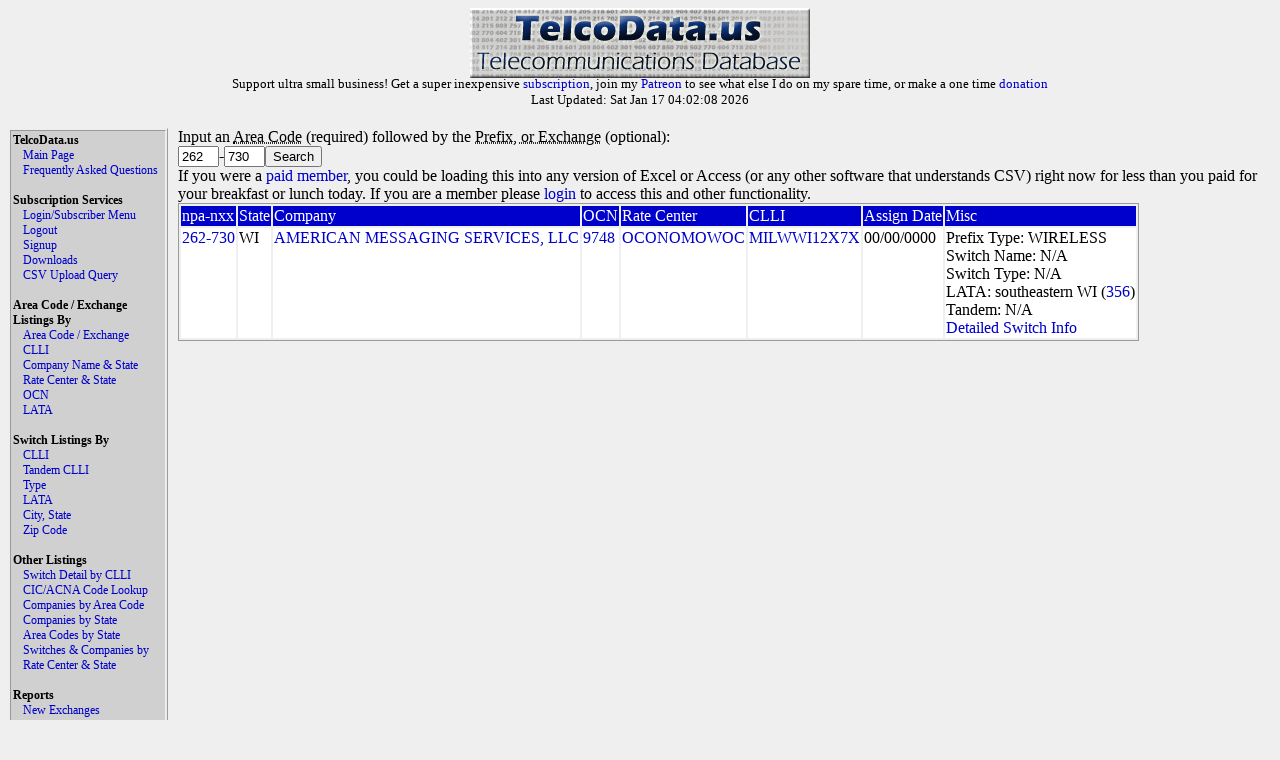

--- FILE ---
content_type: text/html
request_url: https://www.telcodata.us/search-area-code-exchange-detail?npa=262&exchange=730
body_size: 3126
content:
<!DOCTYPE html PUBLIC "-//W3C//DTD XHTML 1.0 Strict//EN" "http://www.w3.org/TR/xhtml1/DTD/xhtml1-strict.dtd">
<!-- 
********************* ATTENTION ******************

Please do not run automated scripts against this
site, we have put steps in place to disallow this.

Most of this data can be directly downloaded with
a paid subscription, and if you need anything that
you can not get with a paid subscription, please
contact support@telcodata.us to setup an arrangement.

Also, if you really want an API, we're working on
one. If you want to help shape it, get in now.

**************************************************
-->
<html>
  <head>
    <meta name="description" content="Telcodata.US - The Telecommunications Database" />
    <meta name="keywords" content="telecommunications database, telcodata, npa/nxx, ratecenter, wirecenter, centeral office, ocn, switch lookup, lata, tandem lookup" />
    <meta name="viewport" content="width=device-width, initial-scale=1">
    <title>TelcoData.US: Search by Area Code / Exchange</title>
    <link rel="stylesheet" type="text/css" href="https://d1glx5rv37wetx.cloudfront.net/css/telcodata.css" />
    <script src="https://js.stripe.com/v3/" type="0ce55b904ae3e82225ec059f-text/javascript"></script>
  </head>
  <body style="background-color: #EFEFEF;">
  <!-- <body style="background-color: #88DD88;"> -->
<div id="logo" class="TelcoDataLogo">
    <img src="https://d1glx5rv37wetx.cloudfront.net/images/telcodata.jpg" alt="TelcoData.US - Telecommunications Database" width="340" height="70" /><br>
      <p style="margin-top: -6px; padding: 0px; font-size: 10pt;">
     Support ultra small business! Get a super inexpensive <a href="https://www.telcodata.us/signup">subscription</a>, join my <a href="https://www.patreon.com/mudkips">Patreon</a> to see what else I do on my spare time, or make a one time <a href="https://paypal.me/timminstech?country.x=US&locale.x=en_US">donation</a><br>
Last Updated: Sat Jan 17 04:02:08 2026<br>

      </p>
    </div>
    <div id="Menu" class="menu">
      <div id="TelcoData" class="menulist">TelcoData.us</div>
      <div id="TelcoData-Options" class="menulist">
        <ul class="menulinks">
           <li><a href="https://www.telcodata.us/">Main Page</a></li>
           <li><a href="https://www.telcodata.us/faq">Frequently Asked Questions</a></li>
        </ul>
      </div>
     <br>
      <div id="Subscription" class="menulist">Subscription Services</div>
      <div id="Subscription-Options" class="menulist">
        <ul class="menulinks">
           <li><a href="https://www.telcodata.us/login">Login/Subscriber Menu</a></li>
           <li><a href="https://www.telcodata.us/logout">Logout</a></li>
           <li><a href="https://www.telcodata.us/signup">Signup</a></li>
           <li><a href="https://www.telcodata.us/data-downloads">Downloads</a></li>
           <li><a href="https://www.telcodata.us/query-by-csv-upload">CSV Upload Query</a></li>
        </ul>
      </div>
     <br>
      <div id="AreaCodeExchangeListing" class="menulist">Area Code / Exchange Listings By</div>
      <div id="AreaCodeExchangeListing-Options" class="menulist">
        <ul class="menulinks">
           <li><a href="https://www.telcodata.us/search-area-code-exchange-detail">Area Code / Exchange</a></li>
           <li><a href="https://www.telcodata.us/search-area-code-exchange-by-clli">CLLI</a></li>
           <li><a href="https://www.telcodata.us/search-area-code-exchange-by-company-state">Company Name & State</a></li>
           <li><a href="https://www.telcodata.us/search-area-code-exchange-by-ratecenter-state">Rate Center & State</a></li>
           <li><a href="https://www.telcodata.us/search-area-code-exchange-by-ocn">OCN</a></li>
           <li><a href="https://www.telcodata.us/search-area-code-exchange-by-lata">LATA</a></li>
        </ul>
      </div>
     <br>
      <div id="SwitchListing" class="menulist">Switch Listings By</div>
      <div id="SwitchListing-Options" class="menulist">
        <ul class="menulinks">
           <li><a href="https://www.telcodata.us/search-switches-by-clli-code">CLLI</a></li>
           <li><a href="https://www.telcodata.us/search-switches-by-tandem-clli">Tandem CLLI</a></li>
           <li><a href="https://www.telcodata.us/search-switches-by-switch-type">Type</a></li>
           <li><a href="https://www.telcodata.us/search-switches-by-lata">LATA</a></li>
           <li><a href="https://www.telcodata.us/search-switches-by-city-state">City, State</a></li>
           <li><a href="https://www.telcodata.us/search-switches-by-zip-code">Zip Code</a></li>
        </ul>
      </div>
     <br>
      <div id="OtherListing" class="menulist">Other Listings</div>
      <div id="OtherListing-Options" class="menulist">
        <ul class="menulinks">
           <li><a href="https://www.telcodata.us/view-switch-detail-by-clli">Switch Detail by CLLI</a></li>
           <li><a href="https://www.telcodata.us/search-cic-acna-tenten-info">CIC/ACNA Code Lookup</a></li>
           <li><a href="https://www.telcodata.us/search-companies-by-area-code">Companies by Area Code</a></li>
           <li><a href="https://www.telcodata.us/search-companies-by-state">Companies by State</a></li>
           <li><a href="https://www.telcodata.us/search-area-codes-by-state">Area Codes by State</a></li>
           <li><a href="https://www.telcodata.us/search-switches-companies-by-ratecenter-state">Switches & Companies by Rate Center & State</a></li>
        </ul>
      </div>
     <br>
      <div id="Reports" class="menulist">Reports</div>
      <div id="Reports-Options" class="menulist">
        <ul class="menulinks">
           <li><a href="https://www.telcodata.us/new-exchanges-report">New Exchanges</a></li>
        </ul>
      </div>
    </div>
    <div id="Content" class="content">

    <form>
	Input an <abbr title="This is the first part of the number, example XXX-xxx-xxxx">Area Code</abbr> (required) followed by the <abbr title="This is the part of the phone number after the area code, but before the line number - xxx-XXX-xxxx">Prefix, or Exchange</abbr> (optional):<br /><input name="npa" value="262" size="3" maxlength="3" />-<input name="exchange" value="730" size="3" maxlength="3" /><input type="submit" value="Search" /><br />
	
		If you were a <a href="https://www.telcodata.us/signup">paid member</a>, you could be loading this into any version of Excel or Access (or any other software that understands CSV) right now for less than you paid for your breakfast or lunch today. If you are a member please <a href="https://www.telcodata.us/login">login</a> to access this and other functionality.
	
</form>


	<table class="resultstable">
	
		<tr class="header"><td>npa-nxx</td><td>State</td><td>Company</td><td>OCN</td><td>Rate Center</td><td>CLLI</td><td>Assign Date</td><td>Misc</td></tr>
	
	
		
		
			<tr class="results"><td><a href="https://www.telcodata.us/search-area-code-exchange-detail?npa=262&exchange=730">262-730</a></td><td>WI</td><td><a href="https://www.telcodata.us/search-area-code-exchange-by-company-state?company=AMERICAN%20MESSAGING%20SERVICES%2C%20LLC&state=WI">AMERICAN MESSAGING SERVICES, LLC</a></td><td><a href="https://www.telcodata.us/search-area-code-exchange-by-ocn?ocn=9748">9748</a></td><td><a href="https://www.telcodata.us/search-area-code-exchange-by-ratecenter-state?ratecenter=OCONOMOWOC&state=WI">OCONOMOWOC</a></td><td><a href="https://www.telcodata.us/search-area-code-exchange-by-clli?cllicode=MILWWI12X7X">MILWWI12X7X</a></td><td>00/00/0000</td><td>Prefix Type: WIRELESS<br>Switch Name: N/A<br>Switch Type: N/A<br>LATA: southeastern WI (<a href="https://www.telcodata.us/search-area-code-exchange-by-lata?lata=356">356</a>)<br>Tandem: N/A<br><a href="https://www.telcodata.us/view-switch-detail-by-clli?clli=MILWWI12X7X">Detailed Switch Info</a></td></tr>
		
		
	</table>




    
    </div>

    <div id="WSPadding" style="width: auto; clear: both">
    </div>

    <div class="footer">
      This information is not guaranteed to be accurate. User assumes all risk for any loss or gain resulting from use of this data.<br />
      Although I strive for accuracy and prompt updates of changed information, it is possible that there may be errors. If you see one, could you please report it?<br />
      Please report all errors, flames, questions, suggestions, and thanks to <a href="/cdn-cgi/l/email-protection#b7c4c2c7c7d8c5c3f7c3d2dbd4d8d3d6c3d699c2c4">Paul Timmins</a><br />

      Please see the <a href="/faq.html">Frequently Asked Questions</a> page if you have any questions.<br />
      Copyright &copy;2001-2023, <a href="http://www.timmins.net/">Paul Timmins/Timmins Technologies, LLC.</a> All rights reserved<br />
      Website Design and User Interface &copy;2010, <a href="http://www.revsolns.com/">Adam Botbyl/Revolutionary Solutions, LLC.</a><br />

      Colocation generously provided by <a href="http://www.clearrate.com/">Clear Rate Communications, Inc</a><br />
      Has this site changed your life? Made your job easier? I always love <a href="/cdn-cgi/l/email-protection#bfcccacfcfd0cdcbffcbdad3dcd0dbdecbde91cacc">Fanmail and Suggestions</a>.<br />
    </div>

  <script data-cfasync="false" src="/cdn-cgi/scripts/5c5dd728/cloudflare-static/email-decode.min.js"></script><script src="/cdn-cgi/scripts/7d0fa10a/cloudflare-static/rocket-loader.min.js" data-cf-settings="0ce55b904ae3e82225ec059f-|49" defer></script><script defer src="https://static.cloudflareinsights.com/beacon.min.js/vcd15cbe7772f49c399c6a5babf22c1241717689176015" integrity="sha512-ZpsOmlRQV6y907TI0dKBHq9Md29nnaEIPlkf84rnaERnq6zvWvPUqr2ft8M1aS28oN72PdrCzSjY4U6VaAw1EQ==" data-cf-beacon='{"version":"2024.11.0","token":"83ed46662e894aa4b3763895d045c3c9","r":1,"server_timing":{"name":{"cfCacheStatus":true,"cfEdge":true,"cfExtPri":true,"cfL4":true,"cfOrigin":true,"cfSpeedBrain":true},"location_startswith":null}}' crossorigin="anonymous"></script>
</body>
</html>

